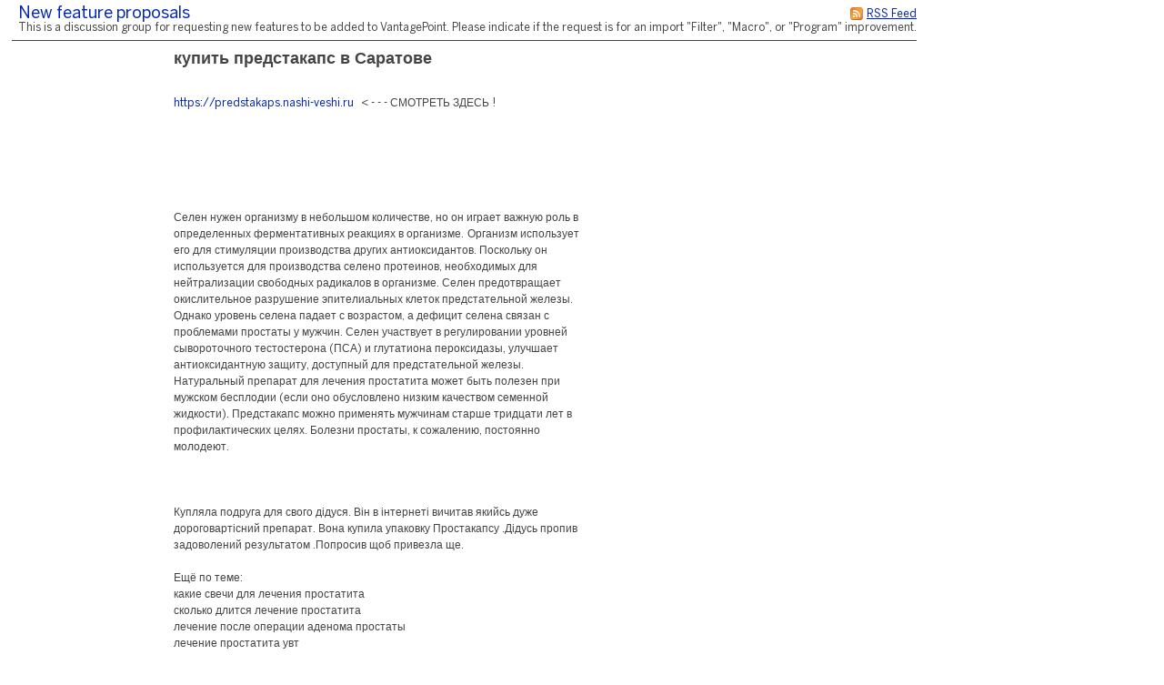

--- FILE ---
content_type: text/html;charset=utf-8
request_url: https://searchtech.fogbugz.com/default.asp?Suggestions.1.247883.0
body_size: 12839
content:
 <!DOCTYPE html PUBLIC "-//W3C//DTD XHTML 1.0 Transitional//EN" "http://www.w3.org/TR/xhtml1/DTD/xhtml1-transitional.dtd"> <html xmlns:fb><head><script type="text/javascript">var _kmq = _kmq || [];var _kmk = _kmk || 'ecd9d211894fcedf7001af38b5f7d71de87a17f3';function _kms(u){  setTimeout(function(){    var d = document, f = d.getElementsByTagName('script')[0],    s = d.createElement('script');    s.type = 'text/javascript'; s.async = true; s.src = u;    f.parentNode.insertBefore(s, f);  }, 1);}if (_kmk !== 'BogusP4sswordWithSufficientComplexity' && !!_kmk) {_kms('//i.kissmetrics.com/i.js');_kms('//scripts.kissmetrics.com/' + _kmk + '.2.js');}</script><meta http-equiv="Content-Type" content="text/html;charset=utf-8" /><meta name="viewport" content="initial-scale=0.75" />
                <!-- Global site tag (gtag.js) - Google Analytics -->
                <script async src="https://www.googletagmanager.com/gtag/js?id=UA-225715-36"></script>
                <script>
                    window.dataLayer = window.dataLayer || [];
                    function gtag(){ dataLayer.push(arguments); }
                    gtag('js', new Date());

                    gtag('config', 'UA-225715-36');
                </script>
                
	<meta name="application-name" content="FogBugz - searchtech.fogbugz.com" />
	<meta name="msapplication-tooltip" content="FogBugz - searchtech.fogbugz.com" />
	<meta name="msapplication-task" content="name=List Cases;action-uri=default.asp?pg=pgList;icon-uri=images/jumplist/list_cases.ico" />
	<meta name="msapplication-task" content="name=New Case;action-uri=default.asp?pg=pgEditBug&amp;command=new;icon-uri=images/jumplist/new_case.ico" />
	<meta name="msapplication-task" content="name=Send Email;action-uri=default.asp?pg=pgEditBug&amp;command=newemail;icon-uri=images/jumplist/send_email.ico" />
	<meta name="msapplication-task" content="name=Kiln;action-uri=https://searchtech.kilnhg.com;icon-uri=images/jumplist/kiln.ico" />
	<meta name="msapplication-task" content="name=FogBugz Help;action-uri=https://support.fogbugz.com/hc/en-us;icon-uri=images/jumplist/help.ico" /><meta name="robots" content="nofollow" /><title>New feature proposals - купить предстакапс в Саратове</title>
	<link rel="stylesheet" href="https://d37qfxqr6yo2ze.cloudfront.net/822924000/Content/styles/main-FogBugz.css?8.22.924H.20260106083105">
	<style type="text/css">
		.bugviewWidth { width: 757px; }
		div.ixBug { width: 187px; }
		#bugviewContainerSide { width: 170px; }
		.bugFields,.bugevents { margin-left: 192px; }

		

		

		

		

		 
			html > body {
				/* NON-IE ONLY: Keep vertical scrollbar around, regardless of page height */
				overflow-x: auto;
				overflow-y: scroll;
			}
		

	</style>
	
	<!-- Conditional Comment for IE-only styles...will override the imported styles.asp definitions. -->
	<!--[if IE]>
	<style>
		table.bugs nobr
		{
			padding-right: 	0;
		}
		body .popupRow
		{
			display: 	block;
		}
	</style>
	<![endif]-->
	<!--[if lt IE 7]>
	<style>
		#Menu_Favorites:hover, #Menu_Favorites:active, #Menu_Favorites:focus {
			position: relative;
			left: -1px;
		}
	</style>
	<![endif]--><link type="text/css" rel="stylesheet" href="styles.asp?rgixPlugins=7%2c9%2c10%2c28%2c23%2c15%2c16%2c18%2c19%2c24%2c30&amp;sVersions=1.1.1.28%2c1.0.0.26%2c1.0.13.0%2c3.0.96%2c1.3.0.13%2c1.0.1.39%2c1.0.0.7%2c2.0.1.18%2c1.2.8.0%2c1.0.0.3%2c1.7.0.0&amp;20260106083105" /><link type="application/rss+xml" rel="alternate" title="Discussion Group" href="default.asp?pg=pgRss&amp;ixDiscussGroup=1" /> <script id="requiredGlobals1">
		var g_ctznOffsetOnServerStandardTime = -18000;
		var g_ctznOffsetOnServerDaylightTime = -18000;
		var g_ctzrgDaylightStart = [2026,10,1,2,0,0];
		var g_ctzrgStandardStart = [2026,2,8,2,0,0];
		function GetLocaleDate() { return 'mm\/dd\/yyyy'; }
		function GetLocaleTime() { return 'hh:mm AM'; }
		function GetLocaleDecimalDelimiter() { return '.'; }
		function GetCalendarTip() { return 'Enter a date as mm\/dd\/yyyy. You can also enter English phrases like \'today\', \'tomorrow\', \'in 3 days\', \'in 2 months\', \'next Tuesday\', etc.'; }
		function IsLoggedIn() { return false; }
		function DefaultAsp() { return 'default.asp'; }

		// Globals
		var sDefaultURI = 'default.asp';
		var sTicket = '';
		var g_sFilterName = '';
		var fAlaCarte = true;
		var fPlatformChrome = false;
		var sPersonEditUrlPrefix = 'f\/userPrefs\/';
		var fStoreAttachmentsInS3Enabled = false;
		var sToken = '';
		</script><script type="text/javascript" src="/staticjs.asp?sType=Generated&amp;lang=en-US&amp;20260106083105"></script><script type="text/javascript" src="https://d37qfxqr6yo2ze.cloudfront.net/822924000/Content/jspkg/FogBugz.js?20260106083105"></script><script id="requiredGlobals2">
			var dtExpires = new Date();
			dtExpires.setUTCDate(dtExpires.getUTCDate() + 14);
			setCookie("fJS", "1", dtExpires);
			// More Globals
			var theMgr = new PopupMgr();
			var cal = new Calendar();
			var clo = new Clock();
		</script><script type="text/javascript" src="staticJS.asp?rgixPlugins=9%2c28%2c15%2c16&amp;sVersions=1.0.0.26%2c3.0.96%2c1.0.1.39%2c1.0.0.7&amp;20260106083105"></script><link rel="shortcut icon" href="/favicon_fogbugz.ico" type="image/ico" /></head><!-- see http://naeblis.cx/rtomayko/weblog/PerSiteUserStyles -->

	
	<body onunload="bodyUnload();" id="www-fogcreek-com-fogbugz" class="" ><div id="menuDisappearingMaskDiv" style="display:none;position:absolute;top:0px;left:0px;height:0px;width:0px;z-index:1;" onmousedown="javascript:return (theMgr.hideAllPopups() || KeyManager.cleanupOnClick());">&nbsp;</div><div id="idClickmaskSnippetDiv" style="display:none;position:absolute;top:0px;left:0px;height:0px;width:0px;z-index:1;" onmousedown="hideSnippetHelper(); hideSnippetWarning(); return false;">&nbsp;</div><span id="kbCursor" style="display:none;position:absolute;z-index:1"><img src="https://d37qfxqr6yo2ze.cloudfront.net/822924000/images/cursor.gif" alt="&gt;" /></span>
	<div id="caseIdPopup" class="caseIdPopup" style="display:none" onmouseover="IdPop.stopHide();" onmouseout="IdPop.hide();">
		<div id="caseIdContent" class="caseIdContent" >&nbsp;</div>
	</div>
<span id="containerPopupWikiPrototype"><div id="panemaskpopupWikiPrototypeDiv" style="display:none;position:absolute;top:0px;left:0px;height:0px;width:0px;z-index:1;" onmousedown="EditableTableManager.hideAllPanes();theMgr.hideAllPopups();return false;">&nbsp;</div>
	<div id="editpopupWikiPrototype" style="position:absolute;opacity:0.4;filter:alpha(opacity=40);z-index:4;display:none;;" class="editableTableMain">
	<div id="panemaskSmallpopupWikiPrototypeDiv" style="display:none;position:absolute;top:0px;left:0px;height:0px;width:0px;z-index:1;" onmousedown="javascript:return (theMgr.hideAllPanePopups() || KeyManager.deactivateHotKeys());">&nbsp;</div>
	<div class="editableTableTopBar" onmousedown="EditableTableManager.mousedownTopBar(this);" id="topbarpopupWikiPrototype">&nbsp;</div>

	<div id="editable" style="display:none;" class="editableTablePane">

	</div>

	<br />
	</div>
</span>
	<div class="popover personDetails" id="personPopover">
		<div class="personDetailsContainer">

			<div class="personDetailsInfo" id="personDetailsInfo">
				<span class="personDetailsFullNameWrapper wrap" id="personDetailsFullNameWrapper">
					<a id="personDetailsFullName"></a><br/>
				</span>
				
				<span class="personDetailsContactInfo">
					<span class="personDetailsEmailWrapper" id="personDetailsEmailWrapper"><img src="https://d37qfxqr6yo2ze.cloudfront.net/822924000/images/email.png"/>&nbsp;<a id="personDetailsEmail"></a>&nbsp;<br/></span>
					<span class="personDetailsPhoneWrapper" id="personDetailsPhoneWrapper"><img src="https://d37qfxqr6yo2ze.cloudfront.net/822924000/images/phone.png"/><span id="personDetailsPhone"></span><br/></span>
					<span class="personDetailsDescription wrap" id="personDetailsDescription"></span>
				</span>
			</div>

			<div class="profilePictureContainer">
				<img class="profilePicture" id="personDetailsProfilePicture" />
			</div>

		</div>
	</div>
<div class="clear">&nbsp;</div><div id="mainArea" class="mainArea">
	<table>

	<tr>
		<td colspan="2">	
		<h1 class="discuss">
			<div class="rss">
				<a href="default.asp?pg=pgRss&amp;ixDiscussGroup=1" title="You can subscribe to this discussion group using an RSS feed reader."><img src="https://d37qfxqr6yo2ze.cloudfront.net/822924000/images/rss.gif" width="16" height="16" border="0" alt="You can subscribe to this discussion group using an RSS feed reader." title="You can subscribe to this discussion group using an RSS feed reader."  /></a>
				<a href="default.asp?pg=pgRss&amp;ixDiscussGroup=1" title="You can subscribe to this discussion group using an RSS feed reader.">
				<span>RSS Feed</span>
				</a>
			</div>
		<a href="default.asp?Suggestions" id="idThisDiscussionGroup">New feature proposals</a> </h1>
		<p class="discuss">This is a discussion group for requesting new features to be added to VantagePoint.  Please indicate if the request is for an import "Filter", "Macro", or "Program" improvement.</p>
		</td>
	</tr>


	<tr>
	
	
	<td class="discussSideBar" width="125" valign="top">
		
	</td>
	
		
	<td class="discuss" width="600" valign="top">
	<div class="discussThread">
	<div id="containerDiscussTopic247883"><table border=0 cellspacing=0 cellpadding=0><tr valign=top><td><h3 class="discuss">купить предстакапс в Саратове</h3></td></tr></table>
		<a name="discussTopic247883"></a>
		<div >

		<div class="discussBody">
		<a target="_blank" rel="nofollow noopener noreferrer" href="https://predstakaps.nashi-veshi.ru">https://predstakaps.nashi-veshi.ru</a>&nbsp; &nbsp; &lt; - - - СМОТРЕТЬ ЗДЕСЬ !<br />
<br />
<br />
<br />
<br />
<br />
<br />
Селен нужен организму в небольшом количестве, но он играет важную роль в определенных ферментативных реакциях в организме.&nbsp; Организм использует его для стимуляции производства других антиоксидантов. Поскольку он используется для производства селено протеинов, необходимых для нейтрализации свободных радикалов в организме. Селен предотвращает окислительное разрушение эпителиальных клеток предстательной железы. Однако уровень селена падает с возрастом, а дефицит селена связан с проблемами простаты у мужчин. Селен участвует в регулировании уровней сывороточного тестостерона (ПСА) и глутатиона пероксидазы, улучшает антиоксидантную защиту, доступный для предстательной железы. Натуральный препарат для лечения простатита может быть полезен при мужском бесплодии (если оно обусловлено низким качеством семенной жидкости). Предстакапс можно применять мужчинам старше тридцати лет в профилактических целях. Болезни простаты, к сожалению, постоянно молодеют.<br />
<br />
<br />
<br />
Купляла подруга для свого дідуся. Він в інтернеті вичитав якийсь дуже дороговартісний препарат. Вона купила упаковку Простакапсу .Дідусь пропив задоволений результатом .Попросив щоб привезла ще.<br />
<br />
Ещё по теме:<br />
какие свечи для лечения простатита<br />
сколько длится лечение простатита<br />
лечение после операции аденома простаты<br />
лечение простатита увт<br />
лекарств травы от простатита<br />
<br />
<br />
Ликопен является очень мощным антиоксидантом. Ликопен уменьшает местную андроген сигнализацию простате, также является эффективным средством для предупреждения возникновения доброкачественной гиперплазии простаты. Способствует уменьшению рисков перерождения тканей предстательной железы. Ликопен в физиологических концентрациях ингибирует рост перерожденных клеток человека, препятствуя передаче сигнала рецептором фактора роста и прогресса клеточного цикла, в частности, в перерожденных клетках предстательной железы, при этом не возникает токсического эффекта или апоптоза клеток. Аптека Ромашка — Капсулы Предстакапс от простатита в Саратове по цене: 149 руб. Аптека Саратова. Предстакапс – препарат от простатита и импотенции: отзывы, инструкция, описание, противопоказания. Предстакапс капсулы от простатита в Саратове в аптеке. Инструкция по применению, аналоги, противопоказания, полное описание. Капсулы Предстакапс для потенции купить в Саратов. Инструкция по применению, состав, отзывы. Обзор и описание средства. Купить Предстакапс в Саратове в ЭКО аптеке со скидкой за 149 рублей. Закажите товар по низкой цене и быстрой доставкой на ECO-Apteka.com. Аптека №003 — Капсулы Предстакапс от простатита в Саратове по цене: 149 руб. руб. Аптека Саратова. Предстакапс в Саратове купить в аптеке Саратова по цене: 149 руб.: отзывы, инструкция, описание. Купить Предстакапс в Саратове в аптеке Apteka-Potency.com за 149 рублей. Цена снижена! Быстрая доставка по всей РФ. АПТЕКА БАРАТО. Купить ПРЕДСТАКАПС В САРАТОВЕ по цене 149 руб. Инструкция по применению, производитель, аналоги. Солидный поставщик. ОПЛАТА ПРИ ПОЛУЧЕНИИ. Доставку обеспечивает ПОЧТА РОССИИ.9 из 10. Предстакапс - капуслы от простатита. Состав, отзывы и инструкция по применению. Купить Предстакапс в Саратове в Аптеке №5. Цена: 149 руб. Доставка по всей территории РФ и странам СНГ. Предстакапс - лекарство для мужчин - купить в интернет-аптеке BioFarmServis.com, г.Саратов, по цене 149 руб. Предстакапс - препарат от простатита: реальные отзывы. Ищете где купить Предстакапс в Саратове недорого? Самая выгодная цена в Аптека Опт. Ежедневные скидки и акции! Состав и инструкция по применению9 из 10 Мне уже предстояла операция с диагнозом простатит, но один старый врач, сказал не спеши и посоветовал Предстакапс. Решил, хуже уже не будет и пропил курс. Результатом был просто поражен не только я, но и хирург, который должен был меня оперировать.<br />
<br />
<a target="_blank" rel="nofollow noopener noreferrer" href="http://danceway74.ru/posts/6959-stafilokokk-prostatit-lechenie.html">http://danceway74.ru/posts/6959-stafilokokk-prostatit-lechenie.html</a><br />
<a target="_blank" rel="nofollow noopener noreferrer" href="http://demo3.efesta.ru/articles/50359-lechenie-prostatita-v-moskve.html">http://demo3.efesta.ru/articles/50359-lechenie-prostatita-v-moskve.html</a><br />
<a target="_blank" rel="nofollow noopener noreferrer" href="https://kitschkween.com/advert/%d0%bb%d0%b5%d1%87%d0%b5%d0%bd%d0%b8%d0%b5-%d0%bf%d1%80%d0%be%d1%81%d1%82%d0%b0%d1%82%d0%b8%d1%82%d0%b0-%d1%81%d0%b0%d0%bc%d1%8b%d0%b5-%d1%8d%d1%84%d1%84%d0%b5%d0%ba%d1%82%d0%b8%d0%b2%d0%bd%d1%8b-3/">https://kitschkween.com/advert/%d0%bb%d0%b5%d1%87%d0%b5%d0%bd%d0%b8%d0%b5-%d0%bf%d1%80%d0%be%d1%81%d1%82%d0%b0%d1%82%d0%b8%d1%82%d0%b0-%d1%81%d0%b0%d0%bc%d1%8b%d0%b5-%d1%8d%d1%84%d1%84%d0%b5%d0%ba%d1%82%d0%b8%d0%b2%d0%bd%d1%8b-3/</a><br />
<a target="_blank" rel="nofollow noopener noreferrer" href="https://allhotelgo.ru/posts/13344-adenoma-prostaty-lechenie-fizicheskimi-uprazhnenijami.html">https://allhotelgo.ru/posts/13344-adenoma-prostaty-lechenie-fizicheskimi-uprazhnenijami.html</a><br />
<a target="_blank" rel="nofollow noopener noreferrer" href="https://www.gorodtaraz.kz/links/1814-untitled.html">https://www.gorodtaraz.kz/links/1814-untitled.html</a><br />
<a target="_blank" rel="nofollow noopener noreferrer" href="http://vse-kak-nado.ru/posts/7899-svechi-dlja-lechenija-prostatita-vitaprost.html">http://vse-kak-nado.ru/posts/7899-svechi-dlja-lechenija-prostatita-vitaprost.html</a><br />
<br />
<br />
Наши покупатели о купить предстакапс в Саратове <br />
Простакапс рекомендований для лікування доброякісної гіперплазії простати I і II стадії, при гострих і хронічних захворюваннях сечостатевої системи (простатит, уретрит, цистит), при розладі сечовипускання як безпечна терапія з можливістю тривалого застосування.<br />
лечение простатита в алан клиник казань цены<br />
купить предстакапс в Мытищах <br />
самое лучшее лекарство от простатита реальные отзывы<br />
Где в Кисловодске купить Предстакапс<br />
<br />
<br />
<br />
<br />
<br />
<br />
Предстательная железа − мужской орган, от которого зависит нормальное функционирование мочеполовой системы. Нарушение работы этого органа приводит к развитию серьезных заболеваний: простатиту, аденоме предстательной железы. Предстакапс – капсулы от простатита всего за один курс лечения избавляет от проблем с потенцией, восстановят функционирование мочевыделительной системы. Медицина Пророка ﷺ или исламская медицина – это лечение по сунне, которое основывается на том, что передано от Пророка Мухаммада ﷺ, будь это коранические аяты или пророческие хадисы. исламские лекарство от простатита. Как лечить простатит максимально эффективно? Однозначно надо принимать капсулы Тыква египетская либо Кыст Хинди и Масло Тыквы. Принимать по 2 капсулы 3 раза в день до еды за сорок минут. В статье описываем исламскую медицину и действенные методы лечения воспаления предстательной железы у мужчин по Сунне.7 из 10|3 голоса. мусульманские лекарства для мужчин простатита. Применять их без рекомендаций нельзя, так как все подобные лекарства должны быть. Еще одно широко известное народное средство от простатита — мумие. Выбрать лучшие лекарства от простатита без специальной подготовки не получится - слишком велик их ассортимент на прилавках аптек. Предлагаем в помощь подробный обзор препаратов для лечения. Медицина Пророка ﷺ или исламская медицина – это лечение по сунне, которое основывается на том, что передано от Пророка Мухаммада ﷺ, будь это коранические аяты или пророческие хадисы. Препараты каких лекарственных форм и фармакологических групп используются при лечении воспалений простаты. Обзор наиболее эффективного лекарства от простатита.8 из 10|81 голос. Часто воспаление простаты диагностируется у мужчин среднего возраста. Требуется проведение комплексной терапии, подбор эффективных препаратов. Конечно,
		
		</div>
	
		<div class="discussSign">
		<a href="https://predstakaps.nashi-veshi.ru" rel="nofollow noopener noreferrer" title="https://predstakaps.nashi-veshi.ru">Liliia</a> <a href="default.asp?pg=pgComposeEmailReply&amp;ixDiscussGroup=1&amp;ixDiscussTopic=247883&amp;ixDiscussTopicParent=247883" title="Send private email"><img src="https://d37qfxqr6yo2ze.cloudfront.net/822924000/images/email.png" width="16" height="16" border="0" alt="Send private email" /></a><br />
				
			Sunday, November 19, 2023

			<div class="clear">&nbsp;</div>

		</div><div class="discussAdmin" id="containerDiscussAdmin247883">
			<span id="adminDeleting" style="display:none;">Deleting&nbsp;&hellip;</span>
			<span id="adminApproving" style="display:none;">Approving&nbsp;&hellip;</span>
			<span id="adminControls">
			

			
			
			
			</span>
			<div style="height:1; width:1">&nbsp;</div>
		</div>
		</div>
	</div>
		<div class="discussCommands">

			
				
				<p><i>This topic is archived. No further replies will be accepted.</i></p>
			
			

			<a href="default.asp?pg=pgDiscussTopics&amp;ixDiscussGroup=1"
				id="idOtherTopics" class="dlgButton">
				<img src="https://d37qfxqr6yo2ze.cloudfront.net/822924000/images/article.png" width="16" height="16" border="0" alt="Other recent topics" title="Other recent topics"  />
				Other recent topics
			</a>
			
			
			<br />&nbsp;

		</div>
		
		
		
	</div>
	
	</td>
	</tr>
	</table>
<div align='center' style='width:725px; font-size: 12px; margin-top:20px; border-top: 1px solid #555; padding-top:3px'>Powered by <a href='http://www.fogcreek.com/fogbugz'>FogBugz</a></div><br /></div><a id="safeFocus"></a><script type="text/javascript">
				var g_fFBOD = true;
				var g_sFBOD = "fogbugz.com";
				var g_ixGeneration = 822924000;
				var g_sStaticContentPrefix = "https://d37qfxqr6yo2ze.cloudfront.net/822924000";
			var g_fCanAddToDictionary  = IsLoggedIn();if (window.g_config) g_config.sCasePrefix = '';
</script><script type="text/javascript">
			function CTZGetToday() { return '1/28/2026'; }
			function CTZGetWorkdayStart() { return '9:00 AM'; }
	
</script><script type="text/javascript">g_ActionTokens.setTokens({"preDocListAdd":"43e95f787ae046debd9e5e0851897bac","preDocListRemove":"b236d8c8a3eb1efd5fb35a81d347a34d","preDocListBulkRemove":"8edf7e30c55cbd5772ccf01fb5c7deee","preDocListToggle":"595abf5806fd64bffbeb2e1bbba73800","preDocListMoveUp":"5d61dde5dd8ea775cb87beb6d92c1abc","preDocListMoveDown":"260a2aad015027300fde85694046f3c2","preDocListMove":"1de9b413b134a31d29c608c568f3eae3","preWikiNewPage":"4a723bc046a7a15e4b4c36b4437dcad2","preSaveWikiPage":"22eaac36974a66e9d70970b2a6d826e6","preSaveCurrentFilterAs":"d54df9441eb6b56156ec3cf44e431cc7","preSaveSearchAsFilter":"78b31e44b43be41af8f7d7d042e85624","preEditFixFor":"ad9c62c42fec948fe41ebbe054db282c","preNewFixFor":"f1b67884a9bd145c912f9bd9ed843c1c","preDiscussDelete":"1c0f88060506d76b2f9fdd421460147a","preDeleteArea":"d9511a6fd3982731edd58a013d74244e","preNewArea":"aec470b7fc35148edb6394fdae2d8345","preEditArea":"ec2246c4afaeb4abdd0778dcdfa3ed44","preWikiUpload":"b7a48d64ee870f3b8e468fa7325fa20f","preChangeBug":"530b48be49946dfe9457748fcdb88d2f","preSetPermission":"b0f3114c59c865f3c651f702b9ff0523","preDeleteFilter":"5f6379ca14f563dc41d79836fb5fc1ed","loadBug":"64437a93e11ff8259863f333e09d6ff5","preSetDefaultTemplate":"b8b409188a3d0cd4d4e1e2bd8c7dab15","preEditGroup":"5b1e28e153c7f7df57b2f991821036a4","preEditPermissions":"899972784b60e85a6a72b59ff6fa77dd","preSpeedySignup":"92a4097c41230626f38cbf1a6f5cd6e4","preEditTieredAccount":"ab3c620d411c02d4282be9db8a1b32c8","preSubmitBug":"2232f9eaed544b63cf948b64e748fce2"});
	if (fb.snippet) { 
		fb.snippet.setSnippetKey(""); 
	}
	KeyManager.setSnippetKey("");
	
</script><script type="text/javascript" src="staticJS.asp?rgixPlugins=26%2c18%2c7%2c19%2c21%2c13%2c22%2c24&amp;sVersions=1.1.0.0%2c2.0.1.18%2c1.1.1.28%2c1.2.8.0%2c1.1.7.0%2c1.3.1.0%2c1.0.1.7%2c1.0.0.3&amp;20260106083105"></script><script type="text/javascript">var IPluginJS_AdminNotification_pluginPrefix = "P26_";var IPluginJS_AdminNotification_ixPlugin = "26";var IPluginJS_AdminNotification_ixPerson = "-1";var IPluginJS_AdminNotification_sActionToken = "d29f3e7d330b3e19fbe505422211928a";</script><script type="text/javascript">window.BugMonkey.DefaultUrl = 'https://searchtech.fogbugz.com/default.asp?';</script><script type="text/javascript">
                        if(!CaseEventEdit_INIT){
                            var CaseEventEdit_INIT = true;
                            var CaseEventEdit_sPluginPrefix = 'P7_';
                            var CaseEventEdit_sRawPageURL = 'default.asp?pg=pgPluginRaw&ixPlugin=7';
                            var CaseEventEdit_sHTMLIconAttach = '<img  src="images/paperclip.png"  border="0" />';
                            var CaseEventEdit_sHTMLIconTrash = '<img src="https://d37qfxqr6yo2ze.cloudfront.net/822924000/images/delete.png" width="16" height="16" border="0" alt="Delete" title="Delete"  />';
                            var CaseEventEdit_sHTMLIconLoading = '<img  src="images/throbber.gif"  border="0" />';
                            var CaseEventEdit_fBulkEdit = api.util.isBulkOperation();
                        }
                        var CaseEventEdit_sActionToken = '6065b10653938b04631d07124eb31cee';
</script><script type="text/javascript">$(function(){
                    $("#mobile-site").live("click", function(){
                        $.cookie("fIsMobile", "true", {expires: 365 * 10, path: '/'});
                    });
                });</script><script type="text/javascript">
$(function () {
    var refresh = function () { DropListControl.refresh(elById("Notify_sNotify"), {rgOpts: $.map(NotifyPlugin.UserNames(), UnicodeClean)}); };
    refresh();
    $(window).bind('BugViewChange', refresh);
});</script><script>g_rgixTabIndex = [0,0,0,0,0,0,0,0,0,0];var g_fPageHasLoaded = true;</script>
            <script>
                (function() {
                var w=window;
                var ic=w.Intercom;
                if (typeof ic === "function") {
                    ic('reattach_activator');
                    ic('update', intercomSettings);
                }
                else {
                    var d=document;
                    var i=function() {
                        i.c(arguments)
                    };
                    i.q=[];i.c=function(args) {
                        i.q.push(args)
                    };
                    w.Intercom=i;
                    function l() {
                        var s=d.createElement('script');
                        s.type='text/javascript';
                        s.async=true;
                        s.src = 'https://widget.intercom.io/widget/08209c2037ef79503baf38cd95316d46933fedec';
                        var x=d.getElementsByTagName('script')[0];
                        x.parentNode.insertBefore(s,x);
                    }
                    if (w.attachEvent) {
                        w.attachEvent('onload', l);
                    }
                    else {
                        w.addEventListener('load',l,false);
                    }
                }
                })()
            </script></body></html>